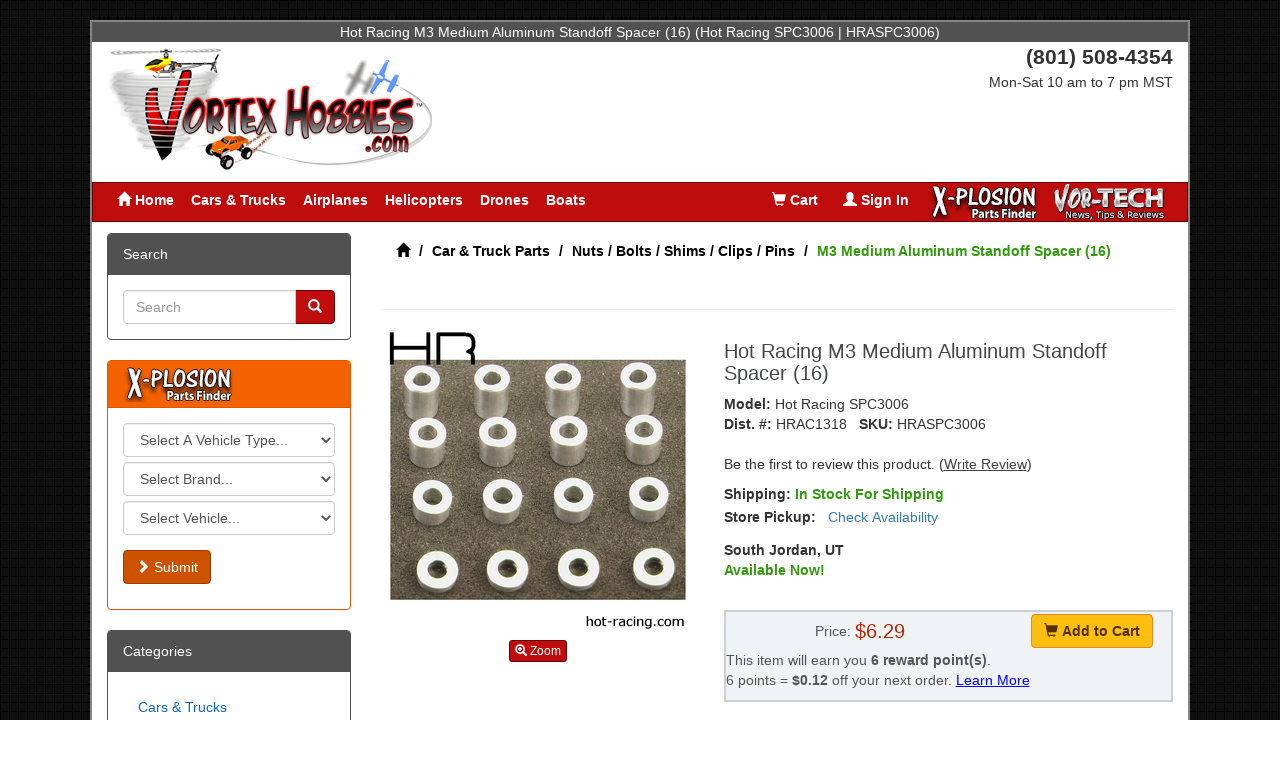

--- FILE ---
content_type: text/html; charset=UTF-8
request_url: https://vortexhobbies.com/hot-racing-medium-aluminum-standoff-spacer-hraspc3006-p-144152.html?osCsid=1e0d645d8a794a5c0361016b10266917
body_size: 13461
content:
<!DOCTYPE html>
<html dir="ltr" lang="en">
<head>
<meta charset="utf-8">
<meta http-equiv="X-UA-Compatible" content="IE=edge">
 
	<meta name="viewport" content="width=device-width, initial-scale=1">

 
<title>Hot Racing M3 Medium Aluminum Standoff Spacer (16) (Hot Racing  SPC3006 | HRASPC3006) - Vortex Hobbies</title>
<base href="https://vortexhobbies.com/">



<link href="ext/bootstrap/css/bootstrap.min.css" rel="stylesheet">
<link href="custom.css" rel="stylesheet">
<link href="user.css" rel="stylesheet">
<!-- font awesome -->
<link rel="stylesheet" href="//maxcdn.bootstrapcdn.com/font-awesome/4.3.0/css/font-awesome.min.css">



<!--[if lt IE 9]>
   <script src="ext/js/html5shiv.js"></script>
   <script src="ext/js/respond.min.js"></script>
   <script src="ext/js/excanvas.min.js"></script>
<![endif]-->
 
<script src="ext/jquery/jquery-1.11.1.min.js"></script>
<script src="ext/bootstrap/js/bootstrap.min.js"></script>



<meta property="og:image" content="https://images.vortexhobbies.com/images/145000/144152_31440278-hot-racing-m3-medium-aluminum-standoff-spacer-16-hraspc3006-28_W300_H300-lg.jpg" />

<meta property="og:title" content="Hot Racing M3 Medium Aluminum Standoff Spacer (16) (Hot Racing  SPC3006 | HRASPC3006) - Vortex Hobbies" />

<link rel="canonical" href="https://vortexhobbies.com/hot-racing-medium-aluminum-standoff-spacer-hraspc3006-p-144152.html" />

<link rel="stylesheet" href="ext/colorbox/colorbox.css" />

<noscript><div class="no-script"><div class="no-script-inner"><p><strong>JavaScript seems to be disabled in your browser.</strong></p><p>You must have JavaScript enabled in your browser to utilize the functionality of this website. <a href=&quot;http://www.enable-javascript.com/&quot; target=&quot;_blank&quot; rel=&quot;nofollow&quot;>Click here for instructions on enabling javascript in your browser</a>.</div></div></noscript>
<style>.no-script { border: 1px solid #ddd; border-width: 0 0 1px; background: #ffff90; font: 14px verdana; line-height: 2; text-align: center; color: #2f2f2f; } .no-script .no-script-inner { margin: 0 auto; padding: 5px; } .no-script p { margin: 0; }</style>
<!-- Facebook Pixel Code -->
					<script>
					!function(f,b,e,v,n,t,s){if(f.fbq)return;n=f.fbq=function(){n.callMethod?
					n.callMethod.apply(n,arguments):n.queue.push(arguments)};if(!f._fbq)f._fbq=n;
					n.push=n;n.loaded=!0;n.version='2.0';n.queue=[];t=b.createElement(e);t.async=!0;
					t.src=v;s=b.getElementsByTagName(e)[0];s.parentNode.insertBefore(t,s)}(window,
					document,'script','https://connect.facebook.net/en_US/fbevents.js');

					fbq('init', '266013167087374');
					fbq('track', "PageView");</script>
					<noscript><img height="1" width="1" style="display:none"
					src="https://www.facebook.com/tr?id=266013167087374&ev=PageView&noscript=1"
					/></noscript>
					<!-- End Facebook Pixel Code -->
					
<!-- Piwik -->
        <script type="text/javascript">
          var _paq = _paq || [];
          _paq.push(["enableLinkTracking"]);
        _paq.push(['setEcommerceView',"144152","M3 Medium Aluminum Standoff Spacer (16)","Nuts / Bolts / Shims / Clips / Pins"]);

		<!-- Matomo -->
		<script type='text/javascript'>
		  var _paq = window._paq || [];
		  /* tracker methods like 'setCustomDimension' should be called before 'trackPageView' */
		  _paq.push(['trackPageView']);
		  _paq.push(['enableLinkTracking']);
		  (function() {
			var u='//vortexhobbies.com/analytics/';
			_paq.push(['setTrackerUrl', u+'matomo.php']);
			_paq.push(['setSiteId', '2']);
			var d=document, g=d.createElement('script'), s=d.getElementsByTagName('script')[0];
			g.type='text/javascript'; g.async=true; g.defer=true; g.src=u+'matomo.js'; s.parentNode.insertBefore(g,s);
		  })();
		</script>
		<!-- End Matomo Code -->
		
		

		<!-- Matomo Image Tracker-->
		<img src='https://vortexhobbies.com/analytics/matomo.php?idsite=2&amp;rec=1' style='border:0' alt='' />
		<!-- End Matomo -->




        <!-- Begin SmartLook Embed Code -->
        <script type="text/javascript">
            window.smartlook||(function(d) {
            var o=smartlook=function(){ o.api.push(arguments)},h=d.getElementsByTagName('head')[0];
            var c=d.createElement('script');o.api=new Array();c.async=true;c.type='text/javascript';
            c.charset='utf-8';c.src='//rec.smartlook.com/recorder.js';h.appendChild(c);
            })(document);
            smartlook('init', '57be794bf47961818d439568bafa5748f2f79895');
        </script>
        <!-- End SmartLook Embed Code -->
        
<link rel="stylesheet" href="vtx_style.css" />

<link rel="stylesheet" href="vtx_bootstrap.css" />
</head>
<body onresize="resizefunction()" >

    
  <div id="bodyWrapper" class="container-fluid border-grey-2" >
	<div class="row">

      
<div class="modular-header">
  
 
  <div class="col-sm-12 text-center" style="background:#515152;color:#ffffff;">
			
				Hot Racing M3 Medium Aluminum Standoff Spacer (16) (Hot Racing  SPC3006 | HRASPC3006)          

	</div>		






<div id="storeLogo" class="col-sm-6">
  
   <a href="https://vortexhobbies.com/index.php?osCsid=1e0d645d8a794a5c0361016b10266917"><img src="images/oscommerce.png" border="0" alt="Vortex Hobbies" title="Vortex Hobbies" style="max-height: 130px" width="325" height="130" class="img-responsive products_summary_image_for_phones" /></a> 
  
 
  
  
  
  
</div>





<div id="headerPhoneNumber" class="col-sm-6 text-right">
  
<div class="text-right hidden-xs">
	<span style="font-size: 21px;">
		
				<b>(801) 508-4354</b>
			</span>
	<br>
	
	

	Mon-Sat 10 am to 7 pm MST
	
	
	
	<br><br>
	
	<!-- <a href="shipping.php" style="text-decoration: none; font-weight: normal; color: black;"><b>FREE SHIPPING</b></a>* on orders over $99,999<br>
	<a href="shipping.php" style="text-decoration: none; font-weight: normal; color: black;"><b>$2.99 SHIPPING*</b></a> on everything else<br>
	*Excludes Over-size Items -->


<!--
	<a href="shipping.php" style="text-decoration: none; font-weight: normal; color: black;"><b><span style="color: #BF0D0D; font-size: 20px;">FREE SHIPPING*</span></b></a>on any order,<br> any size for a Limited Time.
-->

	
	
	
	
	<!-- <br><span style="font-weight: normal; font-size:12px;">*Excludes Oversize Items</span> -->
	
		
	
	
</div>


  
 
</div>


<div id="headerShortcuts" class="col-sm-12 text-right hidden-md hidden-lg">
  <div class="btn-group">
<a id="btn3" href="https://vortexhobbies.com/index.php?osCsid=1e0d645d8a794a5c0361016b10266917" class="btn btn-default"> <span class="glyphicon glyphicon-home"></span>  Home</a><a id="btn4" href="https://vortexhobbies.com/shopping_cart.php?osCsid=1e0d645d8a794a5c0361016b10266917" class="btn btn-default"> <span class="glyphicon glyphicon-shopping-cart"></span> Cart</a><a id="btn5" href="https://vortexhobbies.com/account.php?osCsid=1e0d645d8a794a5c0361016b10266917" class="btn btn-default"> <span class="glyphicon glyphicon-user"></span> Sign In</a>  </div>
</div>




<div id="headerShortcuts" class="col-sm-12 text-right hidden-md hidden-lg">
	<div class="hidden-sm hidden-md hidden-lg">
				
		
		<!--
		<a href="shipping.php" style="text-decoration: none; font-weight: normal; color: black;"><b>FREE SHIPPING</b></a> on orders over $99,999<br>
		<a href="shipping.php" style="text-decoration: none; font-weight: normal; color: black;"><b>$2.99 SHIPPING</b></a> on everything else<br>
		*Excludes Over-size Items
		-->

		
		
		<!-- <a href="shipping.php" style="text-decoration: none; font-weight: normal; color: black;"><b>FREE SHIPPING</b></a> on any order,<br> any size for a Limited Time. -->
		
		
		
			</div>
</div>








	
	 <!-- <div class="alert alert-danger col-sm-12">
			
	 		<span style="font-weight: 20px; color: #333; font-weight: bold;">
			 	Attn Utah Customers, Please use our "Curbside Pickup" option as much as possible.&nbsp;<a href="https://vortexhobbies.com/pickup_curbside_instructions.php">Lean More</a>
			 </span>
			<br><br>
			Due to the impact of the COVID-19/Corona virus, there my be delays in the shipping estimates shown on our site.
			<br><br>
			We appreciate your understanding and support during these uncertain times. 


		</div> -->
	
	<div id="header_navbar" class="col-sm-12 text-left panel panel-success">

	  <div class="btn-group">
	<a id="btn6" href="https://vortexhobbies.com/index.php?osCsid=1e0d645d8a794a5c0361016b10266917" class="btn btn-link hidden-xs hidden-sm  btn-nav"> <span class="glyphicon glyphicon-home"></span>  Home</a><a id="btn7" href="https://vortexhobbies.com/cars-trucks-c-43.html?osCsid=1e0d645d8a794a5c0361016b10266917" class="btn btn-link hidden-xs btn-nav"> Cars & Trucks</a><a id="btn8" href="https://vortexhobbies.com/airplanes-c-72.html?osCsid=1e0d645d8a794a5c0361016b10266917" class="btn btn-link hidden-xs btn-nav"> Airplanes</a><a id="btn9" href="https://vortexhobbies.com/helicopters-c-69.html?osCsid=1e0d645d8a794a5c0361016b10266917" class="btn btn-link hidden-xs btn-nav"> Helicopters</a><a id="btn10" href="https://vortexhobbies.com/helicopters-c-69.html?cfilter=842&amp;osCsid=1e0d645d8a794a5c0361016b10266917" class="btn btn-link hidden-xs btn-nav"> Drones</a><a id="btn11" href="https://vortexhobbies.com/boats-c-257.html?osCsid=1e0d645d8a794a5c0361016b10266917" class="btn btn-link hidden-xs btn-nav"> Boats</a><a class='btn hidden-md hidden-lg' style='padding: 0px 6px 0px 6px;' href='https://vortexhobbies.com/parts_finder.php?osCsid=1e0d645d8a794a5c0361016b10266917'><img src="images/visual-parts-finder-logo-red.png" border="0" alt="X-Plosion Parts Finder" title="X-Plosion Parts Finder" style="max-height: 36px" width="112" height="36" class="img-responsive products_summary_image_for_phones" /></a><a href="https://vortexhobbies.com/vor-tech/?osCsid=1e0d645d8a794a5c0361016b10266917" class="btn hidden-md hidden-lg" style="padding: 0px 6px 0px 0px;"><img src="images/Vor-TECH-small.png" border="0" alt="Vor-Tech" title="Vor-Tech" style="max-height: 36px" width="112" height="36" class="img-responsive products_summary_image_for_phones" /></a>	  </div>
	  
	    <div class="btn-group pull-right">
		<a id="btn12" href="https://vortexhobbies.com/shopping_cart.php?osCsid=1e0d645d8a794a5c0361016b10266917" class="btn hidden-sm hidden-xs"> <span class="glyphicon glyphicon-shopping-cart"></span> Cart</a><a id="btn13" href="https://vortexhobbies.com/account.php?osCsid=1e0d645d8a794a5c0361016b10266917" class="btn hidden-sm hidden-xs"> <span class="glyphicon glyphicon-user"></span> Sign In</a><a class='btn hidden-sm hidden-xs' style='padding: 0px 6px 0px 6px;' href='https://vortexhobbies.com/parts_finder.php?osCsid=1e0d645d8a794a5c0361016b10266917'><img src="images/visual-parts-finder-logo-red.png" border="0" alt="X-Plosion Parts Finder" title="X-Plosion Parts Finder" style="max-height: 36px" width="112" height="36" class="img-responsive products_summary_image_for_phones" /></a><a class='btn hidden-sm hidden-xs' style='padding: 0px 6px 0px 6px;' href='https://vortexhobbies.com/vor-tech/?osCsid=1e0d645d8a794a5c0361016b10266917'><img src="images/Vor-TECH-small.png" border="0" alt="Vor-Tech" title="Vor-Tech" style="max-height: 36px" width="112" height="36" class="img-responsive products_summary_image_for_phones" /></a>	  </div>
	   
	  
	   
	   
	</div>

		
	
	

<script>
		  $(document).ready(function(){
		  $("#mobile-top-categories").on("hide.bs.collapse", function(){
			$("#categories_button").html('<span class="glyphicon glyphicon-plus-sign"></span>&nbsp;Categories');
		  });
		  $("#mobile-top-categories").on("show.bs.collapse", function(){
			$("#categories_button").html('<span class="glyphicon glyphicon-minus-sign"></span>&nbsp;Categories');
		  });
		});
		</script>


		
<div class="col-sm-12 hidden-md hidden-lg">
	<div class="panel panel-default">
		<div class="panel-heading" data-toggle="collapse" data-target="#mobile-top-categories" id="categories_button" style="cursor: pointer;" ><span class="glyphicon glyphicon-plus-sign"></span>&nbsp;Categories</div>
		<div class="collapse" id="mobile-top-categories"><ul class="nav nav-pills nav-stacked"><li><a href="https://vortexhobbies.com/cars-trucks-c-43.html?osCsid=1e0d645d8a794a5c0361016b10266917">Cars & Trucks</a></li><li><a href="https://vortexhobbies.com/car-truck-parts-c-44.html?osCsid=1e0d645d8a794a5c0361016b10266917">Car & Truck Parts</a></li><li><a href="https://vortexhobbies.com/helicopters-c-69.html?osCsid=1e0d645d8a794a5c0361016b10266917">Helicopters</a></li><li><a href="https://vortexhobbies.com/helicopter-parts-c-70.html?osCsid=1e0d645d8a794a5c0361016b10266917">Helicopter Parts</a></li><li><a href="https://vortexhobbies.com/airplanes-c-72.html?osCsid=1e0d645d8a794a5c0361016b10266917">Airplanes</a></li><li><a href="https://vortexhobbies.com/airplane-parts-c-467.html?osCsid=1e0d645d8a794a5c0361016b10266917">Airplane Parts</a></li><li><a href="https://vortexhobbies.com/trains-c-1124.html?osCsid=1e0d645d8a794a5c0361016b10266917">Trains</a></li><li><a href="https://vortexhobbies.com/motorcycles-c-575.html?osCsid=1e0d645d8a794a5c0361016b10266917">Motorcycles</a></li><li><a href="https://vortexhobbies.com/motorcycle-parts-c-576.html?osCsid=1e0d645d8a794a5c0361016b10266917">Motorcycle Parts</a></li><li><a href="https://vortexhobbies.com/build-accessories-c-262.html?osCsid=1e0d645d8a794a5c0361016b10266917">Build Accessories</a></li><li><a href="https://vortexhobbies.com/simulators-c-361.html?osCsid=1e0d645d8a794a5c0361016b10266917">Simulators</a></li><li><a href="https://vortexhobbies.com/boats-c-257.html?osCsid=1e0d645d8a794a5c0361016b10266917">Boats</a></li><li><a href="https://vortexhobbies.com/boat-parts-c-261.html?osCsid=1e0d645d8a794a5c0361016b10266917">Boat Parts</a></li><li><a href="https://vortexhobbies.com/batteries-c-264.html?osCsid=1e0d645d8a794a5c0361016b10266917">Batteries</a></li><li><a href="https://vortexhobbies.com/chargers-accessories-c-280.html?osCsid=1e0d645d8a794a5c0361016b10266917">Chargers & Accessories</a></li><li><a href="https://vortexhobbies.com/radio-systems-c-385.html?osCsid=1e0d645d8a794a5c0361016b10266917">Radio Systems</a></li><li><a href="https://vortexhobbies.com/fpv-accessories-c-1177.html?osCsid=1e0d645d8a794a5c0361016b10266917">FPV Accessories</a></li><li><a href="https://vortexhobbies.com/gyros-c-586.html?osCsid=1e0d645d8a794a5c0361016b10266917">Gyros</a></li><li><a href="https://vortexhobbies.com/escs-becs-c-298.html?osCsid=1e0d645d8a794a5c0361016b10266917">ESC's & BEC's</a></li><li><a href="https://vortexhobbies.com/servos-c-362.html?osCsid=1e0d645d8a794a5c0361016b10266917">Servos</a></li><li><a href="https://vortexhobbies.com/electric-motors-c-299.html?osCsid=1e0d645d8a794a5c0361016b10266917">Electric Motors</a></li><li><a href="https://vortexhobbies.com/engines-c-303.html?osCsid=1e0d645d8a794a5c0361016b10266917">Engines</a></li><li><a href="https://vortexhobbies.com/starting-equipment-c-340.html?osCsid=1e0d645d8a794a5c0361016b10266917">Starting Equipment</a></li><li><a href="https://vortexhobbies.com/chemicals-c-349.html?osCsid=1e0d645d8a794a5c0361016b10266917">Chemicals</a></li><li><a href="https://vortexhobbies.com/fuel-accessories-c-335.html?osCsid=1e0d645d8a794a5c0361016b10266917">Fuel Accessories</a></li><li><a href="https://vortexhobbies.com/electric-accessories-c-290.html?osCsid=1e0d645d8a794a5c0361016b10266917">Electric Accessories</a></li><li><a href="https://vortexhobbies.com/tools-c-314.html?osCsid=1e0d645d8a794a5c0361016b10266917">Tools</a></li><li><a href="https://vortexhobbies.com/model-rockets-c-353.html?osCsid=1e0d645d8a794a5c0361016b10266917">Model Rockets</a></li><li><a href="https://vortexhobbies.com/scale-models-c-354.html?osCsid=1e0d645d8a794a5c0361016b10266917">Scale Models</a></li><li><a href="https://vortexhobbies.com/pine-racing-c-356.html?osCsid=1e0d645d8a794a5c0361016b10266917">Pine Racing</a></li><li><a href="https://vortexhobbies.com/toys-c-972.html?osCsid=1e0d645d8a794a5c0361016b10266917">Toys</a></li><li><a href="https://vortexhobbies.com/airsoft-c-1447.html?osCsid=1e0d645d8a794a5c0361016b10266917">Airsoft</a></li><li><a href="https://vortexhobbies.com/science-educational-c-1346.html?osCsid=1e0d645d8a794a5c0361016b10266917">Science & Educational</a></li><li><a href="https://vortexhobbies.com/metal-detecting-c-1163.html?osCsid=1e0d645d8a794a5c0361016b10266917">Metal Detecting</a></li><li><a href="https://vortexhobbies.com/arts-crafts-c-1361.html?osCsid=1e0d645d8a794a5c0361016b10266917">Arts & Crafts</a></li><li><a href="https://vortexhobbies.com/construction-kits-c-1387.html?osCsid=1e0d645d8a794a5c0361016b10266917">Construction Kits</a></li></ul></div>
	</div>
</div>


<!-- Not using this Module - See the Phone Number Header -->
<div class="col-sm-12">
  <div class="searchbox-margin hidden-md hidden-lg"><form name="quick_find" action="https://vortexhobbies.com/index.php" method="get" class="form-horizontal">  <div class="input-group"><input type="search" name="keywords" aria-label="Search" required placeholder="Search" class="form-control" /><span class="input-group-btn"><button type="submit" class="btn btn-info" aria-label="Search"><i class="glyphicon glyphicon-search"></i></button></span>  </div><input type="hidden" name="osCsid" value="1e0d645d8a794a5c0361016b10266917" /></form></div></div>

</div>

<div class="clearfix"></div>

<div class="body-sans-header clearfix">








      <div id="bodyContent" class="col-md-9 col-md-push-3">

	  
	  <div class="hidden-xs">
  <ol class="breadcrumb"><li itemscope itemtype="http://data-vocabulary.org/Breadcrumb"><a href="https://vortexhobbies.com" itemprop="url"><span itemprop="title"><i class="glyphicon glyphicon-home"><span class="sr-only">Home</span></i></span></a></li>
<li itemscope itemtype="http://data-vocabulary.org/Breadcrumb"><a href="https://vortexhobbies.com/car-truck-parts-c-44.html?osCsid=1e0d645d8a794a5c0361016b10266917" itemprop="url"><span itemprop="title">Car & Truck Parts</span></a></li>
<li itemscope itemtype="http://data-vocabulary.org/Breadcrumb"><a href="https://vortexhobbies.com/car-truck-parts-nuts-bolts-shims-clips-pins-c-44_1282.html?osCsid=1e0d645d8a794a5c0361016b10266917" itemprop="url"><span itemprop="title">Nuts / Bolts / Shims / Clips / Pins</span></a></li>
<li class="breadcrumb_final">M3 Medium Aluminum Standoff Spacer (16)</li></ol></div>

	  




<form name="cart_quantity" action="https://vortexhobbies.com/hot-racing-medium-aluminum-standoff-spacer-hraspc3006-p-144152.html?action=add_product&amp;osCsid=1e0d645d8a794a5c0361016b10266917" method="post" class="form-horizontal" role="form">
<div itemscope itemtype="http://schema.org/Product">

<!--
<div class="page-header">
  <h1 class="pull-right" itemprop="offers" itemscope itemtype="http://schema.org/Offer"><span itemprop="price">$6.29</span></h1>
  <h1><a href="https://vortexhobbies.com/hot-racing-medium-aluminum-standoff-spacer-hraspc3006-p-144152.html?osCsid=1e0d645d8a794a5c0361016b10266917" itemprop="url"><span itemprop="name">Hot Racing M3 Medium Aluminum Standoff Spacer (16)</span></a></h1>
</div>

<!-- BOF POINTS REWARDS BS //-->
<div class="row">
  </div>
<!-- EOF POINTS REWARDS BS //-->


<div>
  <hr></hr>
</div>


<div class="contentContainer">
<div class="contentText"> 
  
	<div class="row">
			
	  <div class="col-sm-5 product_info_image">
				
		<!--
		<div class="row hidden">
			<div id="img-preview" style="width: 1%; height: 340px; display:table-cell; vertical-align:middle;  text-align: center;" >
				<div class="loader" style="display: none;"></div>
								
			</div>
		
		</div>
		-->
		
		<link rel="stylesheet" type="text/css" href="slick/slick.css"/>
		<link rel="stylesheet" type="text/css" href="slick/slick-theme.css"/>
		<script type="text/javascript" src="slick/slick.min.js"></script>
		<style>
		.slickbox2 .slick-slide {
			float: none;
		}
		
		.slickbox2 .slick-dots li {
			width: 15px;
		}
		
		.slickbox2 .slick-dots {
			margin-bottom: 15px;
		}
		.slickbox2 .slick-prev {
			left: -13px;
		}
		.slickbox2 .slick-next {
			right: -13px;
		}
		</style>
		
		<script>
			$(document).ready(function() {
				
				/* $('.slickbox').slick({
				  dots: true,
				  infinite: false,
				  arrows: true,
				  speed: 300,
				  slidesToShow: 4,
				  slidesToScroll: 4,
				  responsive: [
					{
					  breakpoint: 768,
					  settings: {
						slidesToShow: 6,
						slidesToScroll: 6
					  }
					},
					{
					  breakpoint: 475,
					  settings: {
						slidesToShow: 4,
						slidesToScroll: 4
					  }
					}
				  ]
				}); */
				
				
				$('.slickbox2').slick({
				  dots: true,
				  infinite: false,
				  arrows: true,
				  speed: 300,
				  slidesToShow: 1,
				  slidesToScroll: 1,
				  lazyLoad: 'ondemand'
				 
				});
							
				var imageWidth;
				var imageHeight; 
				/* 
				$(".light-box-image a").click(function() {
					
					//$('#product_info_image').css('max-height', '100%');
					//$('#product_info_image').css('max-width', '100%');
					//Show loading icon
					
					$('.loader').show();
					$('#product_info_image').css({ opacity: 0.0 });
					
					$('#product_info_image').css('max-height', 'none');
					$('#product_info_image').css('max-width', 'none');
					
					var boxwidth=320;
					var boxheight=320;
					var size_half = $(this).attr('href').split('_W');
					
					var sizes = size_half[1].split('_');
					imageWidth = parseInt(sizes[0]);
					imageHeight = parseInt(sizes[1].replace('H', '').replace('-lg.jpg', ''));
														
					//Set the Height that the image needs to memory
					if (boxwidth > imageWidth && boxheight > imageHeight) {
						//Don't set any sizing	
					} else if ( (imageWidth > imageHeight) || (imageWidth == imageHeight) ) {
						//Don't let it scale larger than it's size?
						ratio = boxwidth / imageWidth;
						imageHeight = parseInt(imageHeight * ratio);
						imageWidth = parseInt(imageWidth * ratio);
					} else if (imageHeight > imageWidth ) {
						ratio = boxheight / imageHeight;
						imageHeight = parseInt(imageHeight * ratio);
						imageWidth = parseInt(imageWidth * ratio);
					}
					
					
					$('#product_info_image').on('load',(function() {
														
							$('.loader').hide();
							//$('#product_info_image').show();
							$('#product_info_image').css({ opacity: 1 });
							
							//$('#product_info_image').css('width', 'auto');
							//$('#product_info_image').css('height', 'auto');
							
							
							$('#img-preview').css('display', 'table-cell');
							$('#img-preview').css('overflow', 'none');
							$('#img-preview').css('width', '1%');
							
							$('#product_info_image').css('width', imageWidth);
							$('#product_info_image').css('height', imageHeight);
							
							return false;
						})).attr('src',$(this).attr('href') );
					return false;
				}); */
				
				$(".main-light-box-image a").click(function() {
					zoom($(this).attr('href'));
					return false;
				});
				
				
				$(".main-light-box-image img").dblclick(function() {
					
						zoom($(this).attr('data-url'));	
				
				});
				
				
				function zoom(current_url) {
					
					var showindex=0;
					var items = [];
					//var current_url = $(this).attr('data-url');
					//alert(current_url);
					
					$(".main-light-box-image img").each(function( index ) {
						if ($(this).attr('data-url') == current_url ) {
								showindex = index;
						}
						
						var size_half = $(this).attr('data-url').split('_W');
						var sizes = size_half[1].split('_');
						var imageWidth = sizes[0];
						var imageHeight = sizes[1].replace('H', '').replace('-lg.jpg', '');
						
						var item = {
							src: $(this).attr('data-url'),
							w: imageWidth,
							h: imageHeight
						};
						items.push(item);
					});
					
					
					
					if (items.length==0) {
						//alert( $(this).attr('href') );
						//Just add the Image Shown since there is no light box
						var size_half = $(this).attr('src').split('_W');
						var sizes = size_half[1].split('_');
						var imageWidth = sizes[0];
						var imageHeight = sizes[1].replace('H', '').replace('-lg.jpg', '');
						
						var item = {
							src: $(this).attr('src'),
							w: imageWidth,
							h: imageHeight
						};
						items.push(item);
						
					}
					
										
					
					var pswpElement = document.querySelectorAll('.pswp')[0];
					// define options (if needed)
					var options = {
						index: showindex
					};
					// Initializes and opens PhotoSwipe
					var gallery = new PhotoSwipe( pswpElement, PhotoSwipeUI_Default, items, options);
					gallery.init();
					
					//gallery.applyZoomPan(1, gallery.viewportSize.x/2, gallery.viewportSize.y/2);
					
					gallery.zoomTo(1, {x:gallery.viewportSize.x/2,y:gallery.viewportSize.y/2}, 0, false, function(now) {
						
					});
					
				}
				
				
				
				
				
				/* $("#product_info_image").click(function() {
					var showindex=0;
					var items = [];
					
					$(".light-box-image a").each(function( index ) {
						if ($(this).attr('href') == $("#product_info_image").attr('src')) {
								showindex = index;
						}
						
						var size_half = $(this).attr('href').split('_W');
						var sizes = size_half[1].split('_');
						var imageWidth = sizes[0];
						var imageHeight = sizes[1].replace('H', '').replace('-lg.jpg', '');
						
						
						var item = {
							src: $(this).attr('href'),
							w: imageWidth,
							h: imageHeight
						};
						items.push(item);
					});
					
					
					
					if (items.length==0) {
						//alert( $(this).attr('href') );
						//Just add the Image Shown since there is no light box
						var size_half = $(this).attr('src').split('_W');
						var sizes = size_half[1].split('_');
						var imageWidth = sizes[0];
						var imageHeight = sizes[1].replace('H', '').replace('-lg.jpg', '');
						
						var item = {
							src: $(this).attr('src'),
							w: imageWidth,
							h: imageHeight
						};
						items.push(item);
						
					}
					
										
					
					var pswpElement = document.querySelectorAll('.pswp')[0];
					// define options (if needed)
					var options = {
						index: showindex // start at first slide
					};
					// Initializes and opens PhotoSwipe
					var gallery = new PhotoSwipe( pswpElement, PhotoSwipeUI_Default, items, options);
					gallery.init();
					
					//gallery.applyZoomPan(1, gallery.viewportSize.x/2, gallery.viewportSize.y/2);
					
					gallery.zoomTo(1, {x:gallery.viewportSize.x/2,y:gallery.viewportSize.y/2}, 0, false, function(now) {
						
					});

				}); */
				
			});
		</script>
		
		
				
		<div class="row">
			<div class="slickbox2">
										<div class="main-light-box-image buttonSet" style="width: 1%; height: 340px; display:table-cell; vertical-align:middle;  text-align: center;" >
							<div style="cursor:pointer;" >
							<img data-url="https://images.vortexhobbies.com/images/145000/144152_31440278-hot-racing-m3-medium-aluminum-standoff-spacer-16-hraspc3006-28_W300_H300-lg.jpg" src="https://images.vortexhobbies.com/images/145000/144152_31440278-hot-racing-m3-medium-aluminum-standoff-spacer-16-hraspc3006-28_W300_H300-lg.jpg" border="0" alt="Hot Racing M3 Medium Aluminum Standoff Spacer (16)" title="Hot Racing M3 Medium Aluminum Standoff Spacer (16)" style="max-height: 300px; max-width: 300px;" width="345" height="345" class="img-responsive products_summary_image_for_phones" style="display:block;" />							</div>
							<p class="main-light-box-link"><a class="buttonSet btn btn-info btn-xs" href="https://images.vortexhobbies.com/images/145000/144152_31440278-hot-racing-m3-medium-aluminum-standoff-spacer-16-hraspc3006-28_W300_H300-lg.jpg"><span class="glyphicon glyphicon-zoom-in"></span> Zoom</a></p>
						</div>
						
						
									
				
							</div>
		</div>
			
		


			
				
		
		<!--
		<div class="row hidden">
			<div class="buttonSet light-box-carousel">
				<div class="slickbox">
											<div class="text-center light-box-container productHolder">
							<div class="light-box-image">
								<a href="" >
																	</a>
							</div>
						</div>
						
								
				</div>
			
			</div>
		</div>
	  -->
	  
	  
	
	  
	  
	  
	
			
	
	
	</div>
  
  
    <div class="product_info_heading col-sm-7">
	  <h1><span itemprop="name"><a href="https://vortexhobbies.com/hot-racing-medium-aluminum-standoff-spacer-hraspc3006-p-144152.html?osCsid=1e0d645d8a794a5c0361016b10266917" itemprop="url"><span itemprop="name">Hot Racing M3 Medium Aluminum Standoff Spacer (16)</span></a></span></h1>
	  
	  <b>Model:</b> <span itemprop="brand">Hot Racing </span><span itemprop="mpn">SPC3006</span>
	  <br><b>Dist. #:</b> HRAC1318&nbsp;&nbsp;&nbsp;<b>SKU:</b> HRASPC3006	  
	  
	  		<br><br>
		<p>
			  					Be the first to review this product. (<a href="https://vortexhobbies.com/product_reviews_write.php?products_id=144152&amp;osCsid=1e0d645d8a794a5c0361016b10266917" style="text-decoration: underline;">Write Review</a>)
						</p>
	  
	    <p>
		<b>Shipping:</b> <b class="in-stock">In Stock For Shipping</b><br><b>Store Pickup: </b> <button type="button" class="btn-link" data-toggle="collapse" data-target="#check_availability">Check Availability</button><div id="check_availability" class="collapse in"><b>South Jordan, UT</b><br><b class="in-stock">Available Now!</b></div><br>		</p>
			
			<span itemprop="offers" itemscope itemtype="http://schema.org/Offer">
			<meta itemprop="priceCurrency" content="USD" />
						<link itemprop="availability" href="https://schema.org/InStock" /> 
			
			
			
			
			
			
			
			
			
			
			
			
			
			
			
			
			
			<input type="hidden" name="products_id" value="144152" />			 <table width="100%" cellpadding="1" cellspacing="0" class="alert-info pricing-box">
					<tr>
						<td align="left">
							<table width="280px" cellpadding="1" cellspacing="0" style="margin: 5px;">
															<tr>
								<td align="right" >
									Price:&nbsp;
								</td>	
								<td align="left" >
									<span class="Price">
									<span itemprop="price">$6.29</span>									</span>
																	</td>
								</tr>
									
																									</tr>	
							</table>
						</td>
					
						<td align="left">
							<div class="hidden-xs reg-cart-button">
							<button  type="submit" class="btn btn-cart"> <span class="glyphicon glyphicon-shopping-cart"></span> Add to Cart</button>							
							</div>
						</td>
					</tr>
					
					<tr>
						<td colspan="2" align="left">
							<div class="hidden-sm hidden-md hidden-lg mobile-cart-button">
							<button  type="submit" class="btn btn-cart"> <span class="glyphicon glyphicon-shopping-cart"></span> Add to Cart</button>							</div>
						</td>
					</tr>
				
				
					



				
										
					<tr>
						<td colspan="2" align="left">
							<div class="">
							<p>This item will earn you <b>6 reward point(s)</b>.<br>6 points = <b>$0.12</b> off your next order. <a style="color: blue; text-decoration: underline;" href="my_points_help.php">Learn More</a></p>							</div>
						</td>
					</tr>
				
				   				
				</table>
			
			</span>
			
	</div>
</div>

  


	  
  
			
				
		
<div itemprop="description" class="product-description">
  
	<strong>Updated on Jan 24, 2026 01:33:47 AM</strong><br><br>  	
		
		
	<B>BOX DIMENSIONS:    1.88" W. X    .38" H. X   3.00" L.</B><br><B>BOX WEIGHT:     .02 LBS.</B>  
  
  
  
</div>


    
	
	<div class="clearfix"></div>


  </div>

<style>
/*
@media (max-width: 768px) {
	.frequently_bought_together_image {
		width:660px;
		overflow: hidden;
	}
} */
</style>

<script>
$(document).ready(function(){
    //alert ('Jody');
	$("input[name='chk_frequently_bought_together[]']").click(function(){
        
		var clicked = $(this);
		var products_url = '';
		var prices = [];
		$("span[id='price[]']").each(function() { prices.push($(this).text()) });
		var total = 0;
		var count = 0;
		$("input[name='chk_frequently_bought_together[]']").each(function (index, value)
		{
			if ( $(this).is(':checked') ) {
				total = total + Number(prices[index].replace(/[^0-9\.]+/g,""));
				count = count + 1;
				products_url = products_url + '&m_products_id' + count + '=' + $(this).val();
				
				
			}
		});
		
		$("#totalprice").text("$"+total.toFixed(2));
		var buttonText = "Add All Three To Cart";
		if (count==0) {
			buttonText = "Nothing Selected";
			$("a[name='btnAddCombo']").hide();
			$("#totalprice").text("Nothing Seleted");
			
		} else if (count==1) {
			buttonText = "Add Item To Cart";
			$("a[name='btnAddCombo']").show();
		}else if (count==2) {
			buttonText = "Add Both To Cart";
			$("a[name='btnAddCombo']").show();
		}
		var pathname = window.location.href.split('?')[0];
		$("a[name='btnAddCombo']").html('<span class="glyphicon glyphicon-shopping-cart"></span> ' + buttonText);
		$("a[name='btnAddCombo']").prop('href',pathname + '?action=buy_multiple' + products_url);
		 
		 
		
    });
	
	
}); 

</script>



  <br />
  <h4>Frequently Bought Together</h4>
  
	<div class="panel panel-default">
		
		<div class="panel-body">  <div class="frequently_bought_together_image">    <span class="products_summary_span"></span>    <a href="https://vortexhobbies.com/hot-racing-medium-aluminum-standoff-spacer-hraspc3006-p-144152.html?osCsid=1e0d645d8a794a5c0361016b10266917"><img src="https://images.vortexhobbies.com/images/145000/144152_31440278-hot-racing-m3-medium-aluminum-standoff-spacer-16-hraspc3006-28_W300_H300.jpg" border="0" alt="Hot Racing M3 Medium Aluminum Standoff Spacer (16)" title="Hot Racing M3 Medium Aluminum Standoff Spacer (16)" width="115" height="115" class="img-responsive products_summary_image_for_phones" /></a>  </div>  <div class="frequently_bought_together_image">    <span class="products_summary_span"></span>    <span class="frequently_bought_together_plus">+</span>  </div>  <div class="frequently_bought_together_image">    <span class="products_summary_span"></span>    <a href="https://vortexhobbies.com/hot-racing-9mm-aluminum-standoff-spacer-hraspc3007-p-144153.html?osCsid=1e0d645d8a794a5c0361016b10266917"><img src="https://images.vortexhobbies.com/images/145000/144153_31440278-hot-racing-m3-3-9mm-aluminum-standoff-spacer-16-hraspc3007-26_W300_H300.jpg" border="0" alt="Hot Racing M3 3-9mm Aluminum Standoff Spacer (16)" title="Hot Racing M3 3-9mm Aluminum Standoff Spacer (16)" width="115" height="115" class="img-responsive products_summary_image_for_phones" /></a>  </div>  <div class="frequently_bought_together_image">    <span class="products_summary_span"></span>    <span class="frequently_bought_together_plus">+</span>  </div>  <div class="frequently_bought_together_image">    <span class="products_summary_span"></span>    <a href="https://vortexhobbies.com/traxxas-20mm-button-hex-screw-tra2580-p-1711.html?osCsid=1e0d645d8a794a5c0361016b10266917"><img src="https://images.vortexhobbies.com/images/2000/1711_31360771-traxxas-button-head-machine-screw-3x20mm-revo-6-tra2580-5_W350_H359.jpg" border="0" alt="Traxxas 3 X 20Mm Button Hex Screw (6)" title="Traxxas 3 X 20Mm Button Hex Screw (6)" width="115" height="115" class="img-responsive products_summary_image_for_phones" /></a>  </div></div>
		
		<div class="panel-footer" data-toggle="collapse" data-target="#frequently_bought_together" id="frequently_bought_together_button" style="cursor: pointer;" ><span class="glyphicon glyphicon glyphicon-chevron-down"></span>&nbsp;&nbsp;<span class="frequently_bought_together_text">Buy all three: </span> <span class="Price">$15.57</span></div>
		<div class="collapse" id="frequently_bought_together">
			<div class="frequently_bought_panel_body">
				  <div class="row frequently_bought_grey_border">          <div class="col-xs-2 text-center">              <div class="buttonSet"><input type="checkbox" name="chk_frequently_bought_together[]" value="144152" checked="checked" id="chk_frequently_bought_together[]" aria-label="CheckBox For:<strong>This Item:</strong> M3 Medium Aluminum Standoff Spacer (16)" /></div>          </div>          <div class="col-xs-10 frequently_bought_grey-border_left">          	<span><strong>This Item:</strong> Hot Racing M3 Medium Aluminum Standoff Spacer (16)</span><br>          	<span class="frequently_bought_itemized_price" id="price[]">$6.29</span>          </div>  </div>  <div class="row frequently_bought_grey_border">          <div class="col-xs-2 text-center">              <div class="buttonSet"><input type="checkbox" name="chk_frequently_bought_together[]" value="144153" checked="checked" id="chk_frequently_bought_together[]" aria-label="CheckBox For:M3 3-9mm Aluminum Standoff Spacer (16)" /></div>          </div>          <div class="col-xs-10 frequently_bought_grey-border_left">          	<span>Hot Racing M3 3-9mm Aluminum Standoff Spacer (16)</span><br>          	<span class="frequently_bought_itemized_price" id="price[]">$5.79</span>          </div>  </div>  <div class="row frequently_bought_grey_border">          <div class="col-xs-2 text-center">              <div class="buttonSet"><input type="checkbox" name="chk_frequently_bought_together[]" value="1711" checked="checked" id="chk_frequently_bought_together[]" aria-label="CheckBox For:3 X 20Mm Button Hex Screw (6)" /></div>          </div>          <div class="col-xs-10 frequently_bought_grey-border_left">          	<span>Traxxas 3 X 20Mm Button Hex Screw (6)</span><br>          	<span class="frequently_bought_itemized_price" id="price[]">$3.49</span>          </div>  </div>  <div class="row frequently_bought_grey_border">          <div class="col-xs-12">				<div class="buttonSet"><p><span>Total Price:</span> <span class="frequently_bought_itemized_price" id="totalprice">$15.57</span></p><a id="btn16" href="https://vortexhobbies.com/hot-racing-medium-aluminum-standoff-spacer-hraspc3006-p-144152.html?action=buy_multiple&amp;m_products_id1=144152&amp;m_products_id2=144153&amp;m_products_id3=1711&amp;osCsid=1e0d645d8a794a5c0361016b10266917" name="btnAddCombo" class="btn btn-cart btn-sm"> <span class="glyphicon glyphicon-shopping-cart"></span> Add All Three To Cart</a></div>          </div>  </div>			</div>
		</div>
	
	
	</div>
	
	
	
	
	

	
  
    
  <div class="row">
      </div>


<style>
@media (max-width: 768px) {
	.dynamic-width {
		width:1320px;
		overflow: hidden;
	}
}
</style>
  <br />
  <h3>Customers who bought this product also purchased</h3>
  <div class="row buttonSet">
	<div class="xs-as-slider-container">
		<div class="dynamic-width">
			<span class="col-sm-6 col-sm-3 col-md-3 xs-as-slider productHolder">  <div class="products_summary_image">    <span class="products_summary_span"></span>    <a href="https://vortexhobbies.com/axial-hex-socket-tapping-button-head-m3x15mm-blk10-axia0437-p-54448.html?osCsid=1e0d645d8a794a5c0361016b10266917"><img src="https://images.vortexhobbies.com/images/55000/54448_31378957-axial-hex-socket-tapping-button-head-m3x15mm-black-10-axiaxa0437-36_W350_H315.jpg" border="0" alt="Axial Hex Socket Tapping Button Head M3x15mm Blk(10)" title="Axial Hex Socket Tapping Button Head M3x15mm Blk(10)" width="150" height="150" class="img-responsive products_summary_image_for_phones" /></a>  </div>  <div class="products_summary_title">     <a class="products_summary_title_link" href="https://vortexhobbies.com/axial-hex-socket-tapping-button-head-m3x15mm-blk10-axia0437-p-54448.html?osCsid=1e0d645d8a794a5c0361016b10266917">Axial Hex Socket Tapping Button Head M3x15mm Blk(10&hellip;</a>  </div>  <div class="products_summary_section"><span class="product_listing_detail"><span class="PriceListing">$6.49</span></span><br><span class="product_listing_detail"><span></span></span>  </div><br><br><p><span class="product_listing_detail">AXIA0437</span></p><br><div class="products_summary_buy_now"><a id="btn17" href="https://vortexhobbies.com/axial-hex-socket-tapping-button-head-m3x15mm-blk10-axia0437-p-54448.html?action=buy_now&amp;osCsid=1e0d645d8a794a5c0361016b10266917" class="btn btn-cart btn-sm"> <span class="glyphicon glyphicon-shopping-cart"></span> Add To Cart</a></div><br></span><span class="col-sm-6 col-sm-3 col-md-3 xs-as-slider productHolder">  <div class="products_summary_image">    <span class="products_summary_span"></span>    <a href="https://vortexhobbies.com/hot-racing-9mm-aluminum-standoff-spacer-hraspc3007-p-144153.html?osCsid=1e0d645d8a794a5c0361016b10266917"><img src="https://images.vortexhobbies.com/images/145000/144153_31440278-hot-racing-m3-3-9mm-aluminum-standoff-spacer-16-hraspc3007-26_W300_H300.jpg" border="0" alt="Hot Racing M3 3-9mm Aluminum Standoff Spacer (16)" title="Hot Racing M3 3-9mm Aluminum Standoff Spacer (16)" width="150" height="150" class="img-responsive products_summary_image_for_phones" /></a>  </div>  <div class="products_summary_title">     <a class="products_summary_title_link" href="https://vortexhobbies.com/hot-racing-9mm-aluminum-standoff-spacer-hraspc3007-p-144153.html?osCsid=1e0d645d8a794a5c0361016b10266917">Hot Racing M3 3-9mm Aluminum Standoff Spacer (16)</a>  </div>  <div class="products_summary_section"><span class="product_listing_detail"><span class="PriceListing">$5.79</span></span><br><span class="product_listing_detail"><span></span></span>  </div><br><br><p><span class="product_listing_detail">HRASPC3007</span></p><br><div class="products_summary_buy_now"><a id="btn18" href="https://vortexhobbies.com/hot-racing-9mm-aluminum-standoff-spacer-hraspc3007-p-144153.html?action=buy_now&amp;osCsid=1e0d645d8a794a5c0361016b10266917" class="btn btn-cart btn-sm"> <span class="glyphicon glyphicon-shopping-cart"></span> Add To Cart</a></div><br></span><span class="col-sm-6 col-sm-3 col-md-3 xs-as-slider productHolder">  <div class="products_summary_image">    <span class="products_summary_span"></span>    <a href="https://vortexhobbies.com/hot-racing-aluminum-standoff-post-link-6x8mm-threads-black-4pcs-hrarcl60801-p-220335.html?osCsid=1e0d645d8a794a5c0361016b10266917"><img src="https://images.vortexhobbies.com/images/221000/220335_160439917-hot-racing-aluminum-standoff-post-link-6x8mm-w-m3-threads-black-4pcs-hrarcl60801-16_W599_H479.jpg" border="0" alt="Hot Racing Aluminum Standoff Post Link 6X8mm W/ M3 Threads, Black, 4Pcs" title="Hot Racing Aluminum Standoff Post Link 6X8mm W/ M3 Threads, Black, 4Pcs" width="150" height="150" class="img-responsive products_summary_image_for_phones" /></a>  </div>  <div class="products_summary_title">     <a class="products_summary_title_link" href="https://vortexhobbies.com/hot-racing-aluminum-standoff-post-link-6x8mm-threads-black-4pcs-hrarcl60801-p-220335.html?osCsid=1e0d645d8a794a5c0361016b10266917">Hot Racing Aluminum Standoff Post Link 6X8mm W/ M3&hellip;</a>  </div>  <div class="products_summary_section"><span class="product_listing_detail"><span class="PriceListing">$5.79</span></span><br><span class="product_listing_detail"><span></span></span>  </div><br><br><p><span class="product_listing_detail">HRARCL60801</span></p><br><div class="products_summary_buy_now"><a id="btn19" href="https://vortexhobbies.com/hot-racing-aluminum-standoff-post-link-6x8mm-threads-black-4pcs-hrarcl60801-p-220335.html?action=buy_now&amp;osCsid=1e0d645d8a794a5c0361016b10266917" class="btn btn-cart btn-sm"> <span class="glyphicon glyphicon-shopping-cart"></span> Add To Cart</a></div><br></span><span class="col-sm-6 col-sm-3 col-md-3 xs-as-slider productHolder">  <div class="products_summary_image">    <span class="products_summary_span"></span>    <a href="https://vortexhobbies.com/traxxas-metal-washers12-tra2746-p-1732.html?osCsid=1e0d645d8a794a5c0361016b10266917"><img src="https://images.vortexhobbies.com/images/2000/1732_31360784-traxxas-metal-washers-3x6mm-12-tra2746-24_W350_H257.jpg" border="0" alt="Traxxas Metal Washers/12" title="Traxxas Metal Washers/12" width="150" height="150" class="img-responsive products_summary_image_for_phones" /></a>  </div>  <div class="products_summary_title">     <a class="products_summary_title_link" href="https://vortexhobbies.com/traxxas-metal-washers12-tra2746-p-1732.html?osCsid=1e0d645d8a794a5c0361016b10266917">Traxxas Metal Washers/12</a>  </div>  <div class="products_summary_section"><span class="product_listing_detail"><span class="PriceListing">$2.49</span></span><br><span class="product_listing_detail"><span></span></span>  </div><br><br><p><span class="product_listing_detail">TRA2746</span></p><br><div class="products_summary_buy_now"><a id="btn20" href="https://vortexhobbies.com/traxxas-metal-washers12-tra2746-p-1732.html?action=buy_now&amp;osCsid=1e0d645d8a794a5c0361016b10266917" class="btn btn-cart btn-sm"> <span class="glyphicon glyphicon-shopping-cart"></span> Add To Cart</a></div><br></span><span class="col-sm-6 col-sm-3 col-md-3 xs-as-slider productHolder">  <div class="products_summary_image">    <span class="products_summary_span"></span>    <a href="https://vortexhobbies.com/racing-concepts-aluminum-front-skid-plate-silver-for-traxxas-stampede-strt3623fs-p-61532.html?osCsid=1e0d645d8a794a5c0361016b10266917"><img src="https://images.vortexhobbies.com/images/62000/61532_31380522-st-racing-concepts-alum-front-skid-plate-w-hardware-stampede-mnst-sptst3623fs-2_W350_H359.jpg" border="0" alt="ST Racing Concepts Aluminum Front Skid Plate, Silver, For Traxxas Stampede" title="ST Racing Concepts Aluminum Front Skid Plate, Silver, For Traxxas Stampede" width="150" height="150" class="img-responsive products_summary_image_for_phones" /></a>  </div>  <div class="products_summary_title">     <a class="products_summary_title_link" href="https://vortexhobbies.com/racing-concepts-aluminum-front-skid-plate-silver-for-traxxas-stampede-strt3623fs-p-61532.html?osCsid=1e0d645d8a794a5c0361016b10266917">ST Racing Concepts Aluminum Front Skid Plate, Silver&hellip;</a>  </div>  <div class="products_summary_section"><span class="product_listing_detail"><span class="PriceListing">$20.99</span></span><br><span class="product_listing_detail"><span></span></span>  </div><br><br><p><span class="product_listing_detail">STRT3623FS</span></p><br><div class="products_summary_buy_now"><a id="btn21" href="https://vortexhobbies.com/racing-concepts-aluminum-front-skid-plate-silver-for-traxxas-stampede-strt3623fs-p-61532.html?action=buy_now&amp;osCsid=1e0d645d8a794a5c0361016b10266917" class="btn btn-cart btn-sm"> <span class="glyphicon glyphicon-shopping-cart"></span> Add To Cart</a></div><br></span><span class="col-sm-6 col-sm-3 col-md-3 xs-as-slider productHolder">  <div class="products_summary_image">    <span class="products_summary_span"></span>    <a href="https://vortexhobbies.com/traxxas-clips-rings-tra1633-p-1675.html?osCsid=1e0d645d8a794a5c0361016b10266917"><img src="https://images.vortexhobbies.com/images/2000/1675_31360752-traxxas-e-clip-c-clip-snap-r-ring-40-tra1633-34_W250_H272.jpg" border="0" alt="Traxxas E Clips/ C  Rings" title="Traxxas E Clips/ C  Rings" width="150" height="150" class="img-responsive products_summary_image_for_phones" /></a>  </div>  <div class="products_summary_title">     <a class="products_summary_title_link" href="https://vortexhobbies.com/traxxas-clips-rings-tra1633-p-1675.html?osCsid=1e0d645d8a794a5c0361016b10266917">Traxxas E Clips/ C  Rings</a>  </div>  <div class="products_summary_section"><span class="product_listing_detail"><span class="PriceListing">$2.99</span></span><br><span class="product_listing_detail"><span></span></span>  </div><br><br><p><span class="product_listing_detail">TRA1633</span></p><br><div class="products_summary_buy_now"><a id="btn22" href="https://vortexhobbies.com/traxxas-clips-rings-tra1633-p-1675.html?action=buy_now&amp;osCsid=1e0d645d8a794a5c0361016b10266917" class="btn btn-cart btn-sm"> <span class="glyphicon glyphicon-shopping-cart"></span> Add To Cart</a></div><br></span>		</div>
	
	</div>
  </div> 
  
  
  
<span itemprop="manufacturer" itemscope itemtype="http://schema.org/Organization"><meta itemprop="name" content="Hot Racing" /></span>
</div>

</div>

</form>


<!-- PhotoSwipe -->
	
		
<!-- Core CSS file -->
<link rel="stylesheet" href="photoswipe/photoswipe.css"> 

<!-- Skin CSS file (styling of UI - buttons, caption, etc.)
     In the folder of skin CSS file there are also:
     - .png and .svg icons sprite, 
     - preloader.gif (for browsers that do not support CSS animations) -->
<link rel="stylesheet" href="photoswipe/default-skin/default-skin.css"> 

<!-- Core JS file -->
<script src="photoswipe/photoswipe.min.js"></script> 

<!-- UI JS file -->
<script src="photoswipe/photoswipe-ui-default.min.js"></script> 
		
		
<!-- Root element of PhotoSwipe. Must have class pswp. -->
<div class="pswp" tabindex="-1" role="dialog" aria-hidden="true">

    <!-- Background of PhotoSwipe. 
         It's a separate element as animating opacity is faster than rgba(). -->
    <div class="pswp__bg"></div>

    <!-- Slides wrapper with overflow:hidden. -->
    <div class="pswp__scroll-wrap">

        <!-- Container that holds slides. 
            PhotoSwipe keeps only 3 of them in the DOM to save memory.
            Don't modify these 3 pswp__item elements, data is added later on. -->
        <div class="pswp__container">
            <div class="pswp__item"></div>
            <div class="pswp__item"></div>
            <div class="pswp__item"></div>
        </div>

        <!-- Default (PhotoSwipeUI_Default) interface on top of sliding area. Can be changed. -->
        <div class="pswp__ui pswp__ui--hidden">

            <div class="pswp__top-bar">

                <!--  Controls are self-explanatory. Order can be changed. -->
				<div class="pswp__counter"></div>
                <button class="pswp__button pswp__button--close" title="Close (Esc)"></button>
                <button class="pswp__button pswp__button--share" title="Share"></button>
                <button class="pswp__button pswp__button--fs" title="Toggle fullscreen"></button>
                <button class="pswp__button pswp__button--zoom" title="Zoom in/out"></button>

                <!-- Preloader demo http://codepen.io/dimsemenov/pen/yyBWoR -->
                <!-- element will get class pswp__preloader--active when preloader is running -->
                <div class="pswp__preloader">
                    <div class="pswp__preloader__icn">
                      <div class="pswp__preloader__cut">
                        <div class="pswp__preloader__donut"></div>
                      </div>
                    </div>
                </div>
            </div>

            <div class="pswp__share-modal pswp__share-modal--hidden pswp__single-tap">
                <div class="pswp__share-tooltip"></div> 
            </div>

            <button class="pswp__button pswp__button--arrow--left" title="Previous (arrow left)">
            </button>

            <button class="pswp__button pswp__button--arrow--right" title="Next (arrow right)">
            </button>

            <div class="pswp__caption">
                <div class="pswp__caption__center"></div>
            </div>

        </div>

    </div>

</div>
	







       </div> <!-- bodyContent //-->


      <div id="columnLeft" class="col-md-3  col-md-pull-9">
        <div class="panel panel-default hidden-sm hidden-xs">
  <div class="panel-heading">Search</div>
  <div class="panel-body text-center">    <form name="quick_find" action="https://vortexhobbies.com/index.php" method="get" title="Search Form">    <div class="input-group">    <input type="search" name="keywords" aria-label="Search" required placeholder="Search" class="form-control" />      <span class="input-group-btn"><button type="submit" class="btn btn-info" title="Search" aria-label="Search"><i class="glyphicon glyphicon-search"></i></button></span>    </div>    </form></div>
<!--
  <div class="panel-footer"><br /><a href="https://vortexhobbies.com/advanced_search.php?osCsid=1e0d645d8a794a5c0361016b10266917"><strong>Advanced Search</strong></a></div>
-->
 
 
  
</div>

<div class="panel panel-parts-finder ">


<!-- <div class="panel-heading"><span class="glyphicon glyphicon-cog"></span> Visual Parts Finder</div> -->
<div class="panel-heading"><img src="images/visual-parts-finder-logo.png" alt="Visual Parts Finder" title="Visual Parts Finder" style="max-height: 36px; margin-left: initial; margin-right: initial;" class="img-responsive products_summary_image_for_phones" border="0" height="36" width="112">
</div>



<div class="panel-body">
	<script>
	$(document).ready(function () {
	  
	  var $vehicle_type_sidebox = $("#vehicle_type_sidebox");
	  var $brand_sidebox = $("#brand_sidebox");
	  var $vehicle_sidebox = $("#vehicle_sidebox");
	  var $btnsubmit_sidebox = $("#btnsubmit_sidebox");
		  //$article = null;
	  
	  $vehicle_type_sidebox.change(function () {
	   
		$("#brand_sidebox").prop('disabled', 'disabled');
		$("#brand_sidebox").html('<option value="Updating">Loading...</option>');
		
		$("#vehicle_sidebox").prop('disabled', 'disabled');
		$("#vehicle_sidebox").html('<option value="Select...">Select Vehicle...</option>');
		
		$("#brand_sidebox").load("parts_finder_get_data.php?q=brand&vt=" + $vehicle_type_sidebox.val() , function(responseTxt,statusTxt,xhr){
			  if(statusTxt=="success")
				$("#brand_sidebox").prop('disabled', false);
			if(statusTxt=="error")
				alert("Error: "+xhr.status+": "+xhr.statusText);
			}); 
		});
	  
	  $brand_sidebox.change(function () {
	   
		$("#vehicle_sidebox").prop('disabled', 'disabled');
		$("#vehicle_sidebox").html('<option value="Updating">Loading...</option>');
		
		
		
		$("#vehicle_sidebox").load('parts_finder_get_data.php?q=vehicle&vt=' + $vehicle_type_sidebox.val() + '&manid=' + $brand_sidebox.val() , function(responseTxt,statusTxt,xhr){
			  if(statusTxt=="success")
			  
				$("#vehicle_sidebox").prop('disabled', false);
				
				
			  if(statusTxt=="error")
				alert("Error: "+xhr.status+": "+xhr.statusText);
			});

	  });
	  
	  $btnsubmit_sidebox.click(function () {
	  
		var $error = 0;
		if ( $("#vehicle_sidebox").val() == 'Select...' || $("#vehicle_sidebox").val() == 'Updating' ) {
			//We are goog To Go On vehicle_sidebox
			$error = 3;
		}
		
		if ( $("#brand_sidebox").val() == 'Select...' || $("#brand_sidebox").val() == 'Updating' ) {
			//We are goog To Go On vehicle_sidebox
			$error = 2;
		}
		
		if ( $("#vehicle_type_sidebox").val() == 'Select...' || $("#vehicle_type_sidebox").val() == 'Updating' ) {
			//We are goog To Go On vehicle_sidebox
			$error = 1;
		}
	  
		if ($error == 0) {
			$("#frmpartsfinder_sidebox").submit();
		} else {
			if ($error == 3) {
				alert("Please Choose a vehicle");
			} else if ($error == 2) {
				alert("Please Choose Your Vehicle Brand");
			}else if ($error == 1) {
				alert("Please Choose Your R/C Type");
			}
			return false;
		}
	  });
	});
	</script> 

	
	
	
	
	
	
	
	
	
	
	
	
	
	
	
	
	
	
	
	
	
	
	
	
	
	
	
	
	
	
	

  <form name="frmpartsfinder_sidebox" id="frmpartsfinder_sidebox" action=" https://vortexhobbies.com/parts_finder.php?action=send_sidebox&amp;osCsid=1e0d645d8a794a5c0361016b10266917" method="post">
 
							<div>
									<select id="vehicle_type_sidebox" name="vehicle_type_sidebox" class="form-control" aria-label="Select Vehicle Type">
									<option value="Select...">Select A Vehicle Type...</option>
									  <option value="car">Car/Truck</option>
									  <option value="helicopter">Helicopter</option>
									  <option value="boat">Boat</option>
									  <option value="motorcycle">Motorcycle</option>
		 
									</select> 
							</div>
							
							<div>
									<select  id="brand_sidebox" name="brand_sidebox" class="form-control" aria-label="Select Vehicle Brand">
									 <option value="Select...">Select Brand...</option> 
									</select> 
							</div>
							
							<div>
									<select  id="vehicle_sidebox" name="vehicle_sidebox" class="form-control" aria-label="Select Vehicle Model">
									  <option value="Select...">Select Vehicle...</option>
									</select> 
							</div>
							
							<div class="text-left">
								<div class="buttonSet">	
									<button  type="submit" id="btnsubmit_sidebox" class="btn primary btn-parts-finder"> <span class="glyphicon glyphicon-chevron-right"></span> Submit</button>
								</div>
							</div>
							
					
						
				</form>

</div>






</div>

<div class="panel panel-default hidden-sm hidden-xs">
<div class="panel-heading">Categories</div>
<div class="panel-body"><ul class="nav nav-pills nav-stacked"><li><a href="https://vortexhobbies.com/cars-trucks-c-43.html?osCsid=1e0d645d8a794a5c0361016b10266917">Cars & Trucks</a></li><li><a href="https://vortexhobbies.com/car-truck-parts-c-44.html?osCsid=1e0d645d8a794a5c0361016b10266917">Car & Truck Parts</a></li><li><a href="https://vortexhobbies.com/helicopters-c-69.html?osCsid=1e0d645d8a794a5c0361016b10266917">Helicopters</a></li><li><a href="https://vortexhobbies.com/helicopter-parts-c-70.html?osCsid=1e0d645d8a794a5c0361016b10266917">Helicopter Parts</a></li><li><a href="https://vortexhobbies.com/airplanes-c-72.html?osCsid=1e0d645d8a794a5c0361016b10266917">Airplanes</a></li><li><a href="https://vortexhobbies.com/airplane-parts-c-467.html?osCsid=1e0d645d8a794a5c0361016b10266917">Airplane Parts</a></li><li><a href="https://vortexhobbies.com/trains-c-1124.html?osCsid=1e0d645d8a794a5c0361016b10266917">Trains</a></li><li><a href="https://vortexhobbies.com/motorcycles-c-575.html?osCsid=1e0d645d8a794a5c0361016b10266917">Motorcycles</a></li><li><a href="https://vortexhobbies.com/motorcycle-parts-c-576.html?osCsid=1e0d645d8a794a5c0361016b10266917">Motorcycle Parts</a></li><li><a href="https://vortexhobbies.com/build-accessories-c-262.html?osCsid=1e0d645d8a794a5c0361016b10266917">Build Accessories</a></li><li><a href="https://vortexhobbies.com/simulators-c-361.html?osCsid=1e0d645d8a794a5c0361016b10266917">Simulators</a></li><li><a href="https://vortexhobbies.com/boats-c-257.html?osCsid=1e0d645d8a794a5c0361016b10266917">Boats</a></li><li><a href="https://vortexhobbies.com/boat-parts-c-261.html?osCsid=1e0d645d8a794a5c0361016b10266917">Boat Parts</a></li><li><a href="https://vortexhobbies.com/batteries-c-264.html?osCsid=1e0d645d8a794a5c0361016b10266917">Batteries</a></li><li><a href="https://vortexhobbies.com/chargers-accessories-c-280.html?osCsid=1e0d645d8a794a5c0361016b10266917">Chargers & Accessories</a></li><li><a href="https://vortexhobbies.com/radio-systems-c-385.html?osCsid=1e0d645d8a794a5c0361016b10266917">Radio Systems</a></li><li><a href="https://vortexhobbies.com/fpv-accessories-c-1177.html?osCsid=1e0d645d8a794a5c0361016b10266917">FPV Accessories</a></li><li><a href="https://vortexhobbies.com/gyros-c-586.html?osCsid=1e0d645d8a794a5c0361016b10266917">Gyros</a></li><li><a href="https://vortexhobbies.com/escs-becs-c-298.html?osCsid=1e0d645d8a794a5c0361016b10266917">ESC's & BEC's</a></li><li><a href="https://vortexhobbies.com/servos-c-362.html?osCsid=1e0d645d8a794a5c0361016b10266917">Servos</a></li><li><a href="https://vortexhobbies.com/electric-motors-c-299.html?osCsid=1e0d645d8a794a5c0361016b10266917">Electric Motors</a></li><li><a href="https://vortexhobbies.com/engines-c-303.html?osCsid=1e0d645d8a794a5c0361016b10266917">Engines</a></li><li><a href="https://vortexhobbies.com/starting-equipment-c-340.html?osCsid=1e0d645d8a794a5c0361016b10266917">Starting Equipment</a></li><li><a href="https://vortexhobbies.com/chemicals-c-349.html?osCsid=1e0d645d8a794a5c0361016b10266917">Chemicals</a></li><li><a href="https://vortexhobbies.com/fuel-accessories-c-335.html?osCsid=1e0d645d8a794a5c0361016b10266917">Fuel Accessories</a></li><li><a href="https://vortexhobbies.com/electric-accessories-c-290.html?osCsid=1e0d645d8a794a5c0361016b10266917">Electric Accessories</a></li><li><a href="https://vortexhobbies.com/tools-c-314.html?osCsid=1e0d645d8a794a5c0361016b10266917">Tools</a></li><li><a href="https://vortexhobbies.com/model-rockets-c-353.html?osCsid=1e0d645d8a794a5c0361016b10266917">Model Rockets</a></li><li><a href="https://vortexhobbies.com/scale-models-c-354.html?osCsid=1e0d645d8a794a5c0361016b10266917">Scale Models</a></li><li><a href="https://vortexhobbies.com/pine-racing-c-356.html?osCsid=1e0d645d8a794a5c0361016b10266917">Pine Racing</a></li><li><a href="https://vortexhobbies.com/toys-c-972.html?osCsid=1e0d645d8a794a5c0361016b10266917">Toys</a></li><li><a href="https://vortexhobbies.com/airsoft-c-1447.html?osCsid=1e0d645d8a794a5c0361016b10266917">Airsoft</a></li><li><a href="https://vortexhobbies.com/science-educational-c-1346.html?osCsid=1e0d645d8a794a5c0361016b10266917">Science & Educational</a></li><li><a href="https://vortexhobbies.com/metal-detecting-c-1163.html?osCsid=1e0d645d8a794a5c0361016b10266917">Metal Detecting</a></li><li><a href="https://vortexhobbies.com/arts-crafts-c-1361.html?osCsid=1e0d645d8a794a5c0361016b10266917">Arts & Crafts</a></li><li><a href="https://vortexhobbies.com/construction-kits-c-1387.html?osCsid=1e0d645d8a794a5c0361016b10266917">Construction Kits</a></li></ul></div>
</div>

<div class="panel panel-default">
  <div class="panel-heading">What's New?</div>
  <div class="panel-body text-left">
    
	
	
	  <div class="products_summary_image">    <span class="products_summary_span"></span>    <a href="https://vortexhobbies.com/yokomo-yokomo-matte-graphite-rear-esc-mount-yokmd-rem-p-277777.html?osCsid=1e0d645d8a794a5c0361016b10266917"><img src="https://images.vortexhobbies.com/images/279000/277777_367631224-yokomo-yokomo-md-3-0-matte-graphite-rear-esc-mount-yokmd-rem-3-23_W919_H842.jpg" border="0" alt="Yokomo Yokomo MD 3.0 Matte Graphite Rear ESC Mount" title="Yokomo Yokomo MD 3.0 Matte Graphite Rear ESC Mount" width="150" height="150" class="img-responsive products_summary_image_for_phones" /></a>  </div>  <div class="products_summary_title">     <a class="products_summary_title_link" href="https://vortexhobbies.com/yokomo-yokomo-matte-graphite-rear-esc-mount-yokmd-rem-p-277777.html?osCsid=1e0d645d8a794a5c0361016b10266917">Yokomo Yokomo MD 3.0 Matte Graphite Rear ESC Mount</a>  </div>  <div class="products_summary_section"><span class="product_listing_detail"><span class="PriceListing">$21.99</span></span><br><span class="product_listing_detail"><span></span></span>  </div><br><br><p><span class="product_listing_detail">YOKMD-REM-3</span></p><br><div class="products_summary_buy_now"><a id="btn2" href="https://vortexhobbies.com/yokomo-yokomo-matte-graphite-rear-esc-mount-yokmd-rem-p-277777.html?action=buy_now&amp;osCsid=1e0d645d8a794a5c0361016b10266917" class="btn btn-cart btn-sm"> <span class="glyphicon glyphicon-shopping-cart"></span> Add To Cart</a></div><br>	
	</div>
	
	
</div>





<div class=""">
  <div class="panel-body text-center">
    
	<span id="siteseal"><script async type="text/javascript" src="https://seal.starfieldtech.com/getSeal?sealID=7jmZgvuAliEv7vkbm2bCjPZrMzbt98FKPgXGdsdfcqxaZlgpQOq"></script></span>
	
	</div>
	
	
</div>

      </div>


    </div> <!-- row -->

  </div> <!-- bodyWrapper //-->

  
<!-- </div> -->

<footer>
  <div class="footer">
    <div class="container-fluid" >
      <div class="row">
        <div class="col-sm-3">
  <div class="footerbox account">
    <h2>Customer Services</h2>
    <ul class="list-unstyled">
      <li><a href="https://vortexhobbies.com/create_account.php?osCsid=1e0d645d8a794a5c0361016b10266917">Create Account</a></li><li><br><a class="btn btn-success btn-sm btn-block" role="button" href="https://vortexhobbies.com/login.php?osCsid=1e0d645d8a794a5c0361016b10266917"><i class="glyphicon glyphicon-log-in"></i> Existing Customer? Log In</a></li>    </ul>
  </div>
</div>

<div class="col-sm-3">
  <div class="footerbox information">
    <h2>Information</h2>
    <ul class="list-unstyled">
      <li><a href="https://vortexhobbies.com/shipping.php?osCsid=1e0d645d8a794a5c0361016b10266917">Shipping & Returns</a></li>
      <li><a href="https://vortexhobbies.com/privacy.php?osCsid=1e0d645d8a794a5c0361016b10266917">Privacy Policy</a></li>
      <li><a href="https://vortexhobbies.com/conditions.php?osCsid=1e0d645d8a794a5c0361016b10266917">Terms & Conditions</a></li>
      <li><a href="https://vortexhobbies.com/contact_us.php?osCsid=1e0d645d8a794a5c0361016b10266917">Contact Us</a></li>
    </ul>  
  </div>
</div>

<div class="col-sm-3">
  <div class="footerbox generic-text">
    
	
	<h2>Connect</h2>
    <div class="widget-footer-no-arrow">
		<a href="https://facebook.com/vortexhobbies" class="facebook" target="_blank" title="Find us on Facebook">Find us on Facebook</a>
		<br>
		<a href="https://plus.google.com/+Vortexhobbies" class="google" rel="publisher" target="_blank" title="Find us on Google+">Find us on Google+</a>
		<br>
		<a href="https://www.youtube.com/user/VortexHobbies" class="youtube" target="_blank" title="Watch us on YouTube">Watch us on YouTube</a>
		<br>
		<a href="https://twitter.com/VortexHobbies" class="twitter" style="margin-bottom: 10px;"target="_blank" title="Follow us on Twitter">Follow us on Twitter</a>
    </div>
  
  
  </div>
</div>

<div class="col-sm-3">
  <div class="footerbox">
    <h2>How To Contact Us</h2>
    <address>
      Vortex Hobbies<br />
1776 W 10610 S Ste F<br />
South Jordan, UT 84095<br />
801-508-4354<br>
	   Mon-Sat 10 am to 7 pm MST<br>
	</address>
    <ul class="list-unstyled">
      <li><a class="btn btn-success btn-sm btn-block" role="button" href="https://vortexhobbies.com/contact_us.php?osCsid=1e0d645d8a794a5c0361016b10266917"><i class="glyphicon glyphicon-send"></i> Contact Us</a></li>
    </ul>
  </div>
</div>
      </div>
    </div>
  </div>
  <div class="footer-extra">
    <div class="container-fluid" >
      <div class="row">
        <div class="col-sm-12 text-center">
  Live in Utah? <a style="text-decoration: underline;" href="https://vortexhobbies.com/hot-racing-medium-aluminum-standoff-spacer-hraspc3006-p-144152.html?set_local=1&amp;osCsid=1e0d645d8a794a5c0361016b10266917">Show In-Store Availability</a>
  
  &nbsp;&nbsp;|&nbsp;&nbsp;View: <a style="text-decoration: underline;" href="https://vortexhobbies.com/hot-racing-medium-aluminum-standoff-spacer-hraspc3006-p-144152.html?action=desktop_version&amp;osCsid=1e0d645d8a794a5c0361016b10266917">Desktop Version</a>
  
  
  </div>
<div class="col-sm-12 text-center">
  <p>Copyright &copy; 2026 <a href="https://vortexhobbies.com/index.php?osCsid=1e0d645d8a794a5c0361016b10266917">Vortex Hobbies</a></div>
      </div>
    </div>
  </div>
</footer>

<script src="ext/photoset-grid/jquery.photoset-grid.min.js"></script>

<script src="ext/colorbox/jquery.colorbox-min.js"></script>

<script>var ImgCount = $(".piGal").data("imgcount"); $(function() {$('.piGal').css({'visibility': 'hidden'});$('.piGal').photosetGrid({layout: ""+ ImgCount +"",width: '100%',highresLinks: true,rel: 'pigallery',onComplete: function() {$('.piGal').css({'visibility': 'visible'});$('.piGal a').colorbox({maxHeight: '90%',maxWidth: '90%', rel: 'pigallery'});$('.piGal img').each(function() {var imgid = $(this).attr('id').substring(9);if ( $('#piGalDiv_' + imgid).length ) {$(this).parent().colorbox({ inline: true, href: "#piGalDiv_" + imgid });}});}});});</script><!-- MOD: BOF - AdWords Dynamic Remarketing Tag -->
<!-- Global site tag (gtag.js) -->
	<script async src="https://www.googletagmanager.com/gtag/js?id=AW-999070519"></script>
	<script>
		window.dataLayer = window.dataLayer || [];
		function gtag(){dataLayer.push(arguments);}
		gtag('js', new Date());
		gtag('config', 'AW-999070519');
</script>
<script>
 gtag('event', 'page_view', {
'ecomm_prodid':'144152',
'ecomm_totalvalue':'6.29',
'ecomm_pagetype':'product',
	'send_to': 'AW-999070519'
  });
</script>

<script defer src="https://static.cloudflareinsights.com/beacon.min.js/vcd15cbe7772f49c399c6a5babf22c1241717689176015" integrity="sha512-ZpsOmlRQV6y907TI0dKBHq9Md29nnaEIPlkf84rnaERnq6zvWvPUqr2ft8M1aS28oN72PdrCzSjY4U6VaAw1EQ==" data-cf-beacon='{"version":"2024.11.0","token":"7551d507acd64a9591a13b5f47ac6a4d","r":1,"server_timing":{"name":{"cfCacheStatus":true,"cfEdge":true,"cfExtPri":true,"cfL4":true,"cfOrigin":true,"cfSpeedBrain":true},"location_startswith":null}}' crossorigin="anonymous"></script>
</body>
</html>